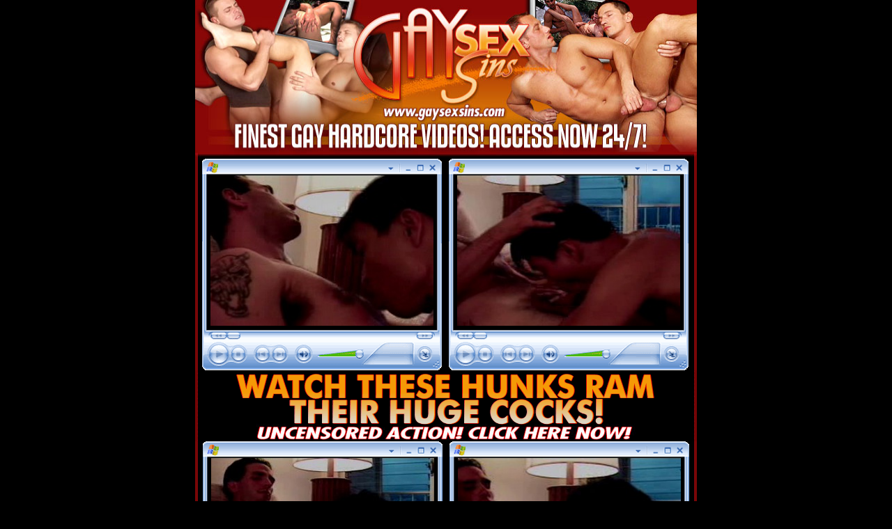

--- FILE ---
content_type: text/html; charset=UTF-8
request_url: http://www2.fetishhitsgallery.com/movie/gss/5/?t1/pps=murdoc
body_size: 816
content:
<html>
<head>
<title>Gay Sex Sins</title>
<meta http-equiv="Content-Type" content="text/html; charset=iso-8859-1">
</head>
<body bgcolor="#000000" link="#CCCCCC" vlink="#CCCCCC" alink="#CCCCCC" leftmargin="0" topmargin="0" marginwidth="0" marginheight="0">
<div align="center">
  <table id="Table_01" width="720" height="800" border="0" cellpadding="0" cellspacing="0">
    <!--DWLayoutTable-->
    <tr> 
      <td width="720"> <a href="http://join.gaysexsins.com/track/murdoc.1.45.46.0.0.0.0/"><img src="images/index_01.jpg" alt="" width="720" height="228" border="0"></a></td>
    </tr>
    <tr> 
      <td height="174" valign="top"><table width="100%" border="0" cellpadding="0" cellspacing="0" background="images/index_05.jpg">
          <!--DWLayoutTable-->
          <tr> 
            <td width="10" height="304"></td>
            <td width="344" valign="top"><table width="100%" border="0" cellpadding="0" cellspacing="0" background="images/movieplayer.gif">
                <!--DWLayoutTable-->
                <tr> 
                  <td width="10" height="24"></td>
                  <td width="324"></td>
                  <td width="10"></td>
                </tr>
                <tr> 
                  <td height="280"></td>
                  <td valign="top"><div align="center"><a href="1.mpg"><img src="1.jpg" width="320" height="216" border="0"></a></div></td>
                  <td></td>
                </tr>
              </table></td>
            <td width="10"></td>
            <td width="344" valign="top"><table width="100%" border="0" cellpadding="0" cellspacing="0" background="images/movieplayer.gif">
                <!--DWLayoutTable-->
                <tr> 
                  <td width="10" height="24"></td>
                  <td width="324"></td>
                  <td width="10"></td>
                </tr>
                <tr>
                  <td height="280"></td>
                  <td valign="top"><div align="center"><a href="2.mpg"><img src="2.jpg" width="320" height="216" border="0"></a></div></td>
                  <td></td>
                </tr>
              </table></td>
            <td width="12"></td>
          </tr>
        </table></td>
    </tr>
    <tr> 
      <td> <a href="http://join.gaysexsins.com/track/murdoc.1.45.46.0.0.0.0/"><img src="images/center_anim.gif" alt="" width="720" height="102" border="0"></a></td>
    </tr>
    <tr> 
      <td height="218" valign="top"><table width="100%" border="0" cellpadding="0" cellspacing="0" background="images/index_05.jpg">
          <!--DWLayoutTable-->
          <tr> 
            <td width="11" height="304"></td>
            <td width="344" valign="top"><table width="100%" border="0" cellpadding="0" cellspacing="0" background="images/movieplayer.gif">
                <!--DWLayoutTable-->
                <tr> 
                  <td width="10" height="24"></td>
                  <td width="324"></td>
                  <td width="10"></td>
                </tr>
                <tr> 
                  <td height="280"></td>
                  <td valign="top"><div align="center"><a href="3.mpg"><img src="3.jpg" width="320" height="216" border="0"></a></div></td>
                  <td></td>
                </tr>
              </table></td>
            <td width="10"></td>
            <td width="344" valign="top"><table width="100%" border="0" cellpadding="0" cellspacing="0" background="images/movieplayer.gif">
                <!--DWLayoutTable-->
                <tr> 
                  <td width="10" height="24"></td>
                  <td width="324"></td>
                  <td width="10"></td>
                </tr>
                <tr>
                  <td height="280"></td>
                  <td valign="top"><div align="center"><a href="4.mpg"><img src="4.jpg" width="320" height="216" border="0"></a></div></td>
                  <td></td>
                </tr>
              </table></td>
            <td width="11"></td>
          </tr>
        </table></td>
    </tr>
    <tr> 
      <td> <a href="http://join.gaysexsins.com/track/murdoc.1.45.46.0.0.0.0/"><img src="images/bottom_anim.gif" alt="" width="720" height="206" border="0"></a></td>
    </tr>
  </table>
  <br>
  <font size="-2" face="Verdana, Arial, Helvetica, sans-serif"><a href="http://www.fetishhits.com/2257.html">18 
  U.S.C. 2257 Compliance Notice</a></font><br>
  <table width="78%" border="0" cellspacing="0" cellpadding="0">
    <tr>
      <td><div align="right"><font size="3" face="Arial, Helvetica, sans-serif"><a href="http://fetishhits.com/track/.5.72.73.0.0.0.0.0/"><strong>Webmasters 
          Click Here</strong></a></font></div></td>
    </tr>
  </table>
</div>
</body>
</html>
